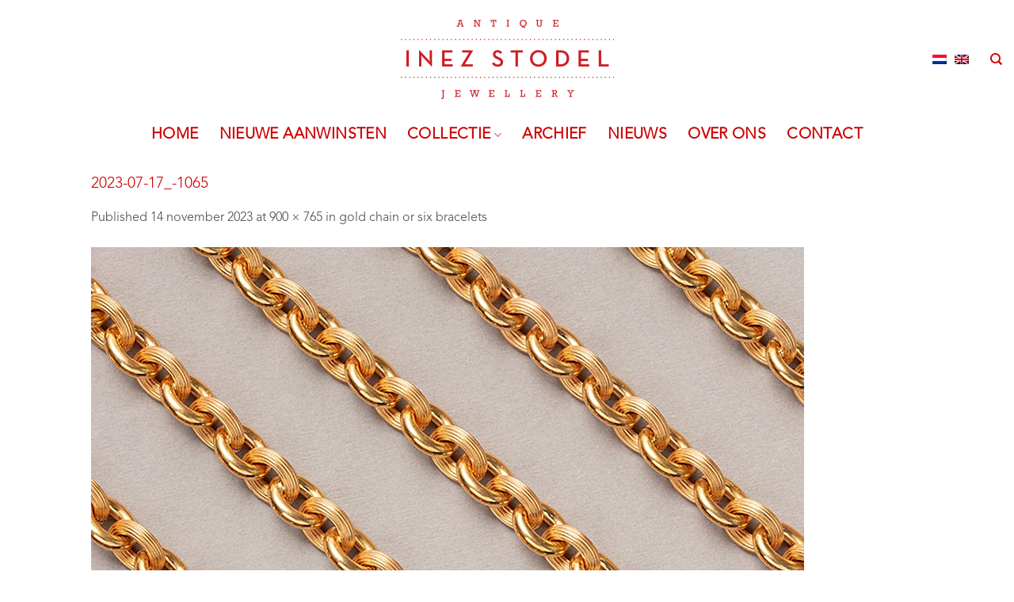

--- FILE ---
content_type: text/html; charset=UTF-8
request_url: https://inezstodel.com/?attachment_id=21033
body_size: 14832
content:
<!DOCTYPE html>
<html lang="nl-NL" class="loading-site no-js">
<head>
	<meta charset="UTF-8" />
	<link rel="profile" href="https://gmpg.org/xfn/11" />
	<link rel="pingback" href="https://inezstodel.com/xmlrpc.php" />

	<script>(function(html){html.className = html.className.replace(/\bno-js\b/,'js')})(document.documentElement);</script>
<meta name='robots' content='index, follow, max-image-preview:large, max-snippet:-1, max-video-preview:-1' />
	<style>img:is([sizes="auto" i], [sizes^="auto," i]) { contain-intrinsic-size: 3000px 1500px }</style>
	<link rel="alternate" hreflang="nl" href="https://inezstodel.com/?attachment_id=21032#main" />
<link rel="alternate" hreflang="en" href="https://inezstodel.com/en/?attachment_id=21033#main#main" />
<link rel="alternate" hreflang="x-default" href="https://inezstodel.com/?attachment_id=21032#main" />
<meta name="viewport" content="width=device-width, initial-scale=1" />
	<!-- This site is optimized with the Yoast SEO plugin v24.1 - https://yoast.com/wordpress/plugins/seo/ -->
	<title>2023-07-17_-1065 - Inez Stodel</title>
	<link rel="canonical" href="https://inezstodel.com/" />
	<meta property="og:locale" content="nl_NL" />
	<meta property="og:type" content="article" />
	<meta property="og:title" content="2023-07-17_-1065 - Inez Stodel" />
	<meta property="og:description" content="long gold chain or bracelets" />
	<meta property="og:url" content="https://inezstodel.com/" />
	<meta property="og:site_name" content="Inez Stodel" />
	<meta property="article:modified_time" content="2023-11-14T14:55:13+00:00" />
	<meta property="og:image" content="https://inezstodel.com" />
	<meta property="og:image:width" content="900" />
	<meta property="og:image:height" content="765" />
	<meta property="og:image:type" content="image/jpeg" />
	<meta name="twitter:card" content="summary_large_image" />
	<script type="application/ld+json" class="yoast-schema-graph">{"@context":"https://schema.org","@graph":[{"@type":"WebPage","@id":"https://inezstodel.com/","url":"https://inezstodel.com/","name":"2023-07-17_-1065 - Inez Stodel","isPartOf":{"@id":"https://inezstodel.com/#website"},"primaryImageOfPage":{"@id":"https://inezstodel.com/#primaryimage"},"image":{"@id":"https://inezstodel.com/#primaryimage"},"thumbnailUrl":"https://inezstodel.com/wp-content/uploads/2023/11/2023-07-17_-1065.jpg","datePublished":"2023-11-14T14:51:13+00:00","dateModified":"2023-11-14T14:55:13+00:00","breadcrumb":{"@id":"https://inezstodel.com/#breadcrumb"},"inLanguage":"nl-NL","potentialAction":[{"@type":"ReadAction","target":["https://inezstodel.com/"]}]},{"@type":"ImageObject","inLanguage":"nl-NL","@id":"https://inezstodel.com/#primaryimage","url":"https://inezstodel.com/wp-content/uploads/2023/11/2023-07-17_-1065.jpg","contentUrl":"https://inezstodel.com/wp-content/uploads/2023/11/2023-07-17_-1065.jpg","width":900,"height":765,"caption":"long gold chain or bracelets"},{"@type":"BreadcrumbList","@id":"https://inezstodel.com/#breadcrumb","itemListElement":[{"@type":"ListItem","position":1,"name":"Home","item":"https://inezstodel.com/"},{"@type":"ListItem","position":2,"name":"gold chain or six bracelets","item":"https://inezstodel.com/en/collection/uncategorized/gold-chain-or-six-bracelets/"},{"@type":"ListItem","position":3,"name":"2023-07-17_-1065"}]},{"@type":"WebSite","@id":"https://inezstodel.com/#website","url":"https://inezstodel.com/","name":"Inez Stodel","description":"period jewellery - antiques","publisher":{"@id":"https://inezstodel.com/#organization"},"potentialAction":[{"@type":"SearchAction","target":{"@type":"EntryPoint","urlTemplate":"https://inezstodel.com/?s={search_term_string}"},"query-input":{"@type":"PropertyValueSpecification","valueRequired":true,"valueName":"search_term_string"}}],"inLanguage":"nl-NL"},{"@type":"Organization","@id":"https://inezstodel.com/#organization","name":"Inez Stodel","url":"https://inezstodel.com/","logo":{"@type":"ImageObject","inLanguage":"nl-NL","@id":"https://inezstodel.com/#/schema/logo/image/","url":"https://inezstodel.com/wp-content/uploads/2017/12/InezStodel_Logo_jewellery.png","contentUrl":"https://inezstodel.com/wp-content/uploads/2017/12/InezStodel_Logo_jewellery.png","width":232,"height":100,"caption":"Inez Stodel"},"image":{"@id":"https://inezstodel.com/#/schema/logo/image/"}}]}</script>
	<!-- / Yoast SEO plugin. -->


<link rel='prefetch' href='https://inezstodel.com/wp-content/themes/flatsome/assets/js/flatsome.js?ver=e2eddd6c228105dac048' />
<link rel='prefetch' href='https://inezstodel.com/wp-content/themes/flatsome/assets/js/chunk.slider.js?ver=3.20.4' />
<link rel='prefetch' href='https://inezstodel.com/wp-content/themes/flatsome/assets/js/chunk.popups.js?ver=3.20.4' />
<link rel='prefetch' href='https://inezstodel.com/wp-content/themes/flatsome/assets/js/chunk.tooltips.js?ver=3.20.4' />
<link rel='prefetch' href='https://inezstodel.com/wp-content/themes/flatsome/assets/js/woocommerce.js?ver=1c9be63d628ff7c3ff4c' />
<link rel="alternate" type="application/rss+xml" title="Inez Stodel &raquo; feed" href="https://inezstodel.com/feed/" />
<link rel="alternate" type="application/rss+xml" title="Inez Stodel &raquo; reacties feed" href="https://inezstodel.com/comments/feed/" />
		<!-- This site uses the Google Analytics by MonsterInsights plugin v9.2.4 - Using Analytics tracking - https://www.monsterinsights.com/ -->
		<!-- Opmerking: MonsterInsights is momenteel niet geconfigureerd op deze site. De site eigenaar moet authenticeren met Google Analytics in de MonsterInsights instellingen scherm. -->
					<!-- No tracking code set -->
				<!-- / Google Analytics by MonsterInsights -->
		<script type="text/javascript">
/* <![CDATA[ */
window._wpemojiSettings = {"baseUrl":"https:\/\/s.w.org\/images\/core\/emoji\/16.0.1\/72x72\/","ext":".png","svgUrl":"https:\/\/s.w.org\/images\/core\/emoji\/16.0.1\/svg\/","svgExt":".svg","source":{"concatemoji":"https:\/\/inezstodel.com\/wp-includes\/js\/wp-emoji-release.min.js?ver=6.8.3"}};
/*! This file is auto-generated */
!function(s,n){var o,i,e;function c(e){try{var t={supportTests:e,timestamp:(new Date).valueOf()};sessionStorage.setItem(o,JSON.stringify(t))}catch(e){}}function p(e,t,n){e.clearRect(0,0,e.canvas.width,e.canvas.height),e.fillText(t,0,0);var t=new Uint32Array(e.getImageData(0,0,e.canvas.width,e.canvas.height).data),a=(e.clearRect(0,0,e.canvas.width,e.canvas.height),e.fillText(n,0,0),new Uint32Array(e.getImageData(0,0,e.canvas.width,e.canvas.height).data));return t.every(function(e,t){return e===a[t]})}function u(e,t){e.clearRect(0,0,e.canvas.width,e.canvas.height),e.fillText(t,0,0);for(var n=e.getImageData(16,16,1,1),a=0;a<n.data.length;a++)if(0!==n.data[a])return!1;return!0}function f(e,t,n,a){switch(t){case"flag":return n(e,"\ud83c\udff3\ufe0f\u200d\u26a7\ufe0f","\ud83c\udff3\ufe0f\u200b\u26a7\ufe0f")?!1:!n(e,"\ud83c\udde8\ud83c\uddf6","\ud83c\udde8\u200b\ud83c\uddf6")&&!n(e,"\ud83c\udff4\udb40\udc67\udb40\udc62\udb40\udc65\udb40\udc6e\udb40\udc67\udb40\udc7f","\ud83c\udff4\u200b\udb40\udc67\u200b\udb40\udc62\u200b\udb40\udc65\u200b\udb40\udc6e\u200b\udb40\udc67\u200b\udb40\udc7f");case"emoji":return!a(e,"\ud83e\udedf")}return!1}function g(e,t,n,a){var r="undefined"!=typeof WorkerGlobalScope&&self instanceof WorkerGlobalScope?new OffscreenCanvas(300,150):s.createElement("canvas"),o=r.getContext("2d",{willReadFrequently:!0}),i=(o.textBaseline="top",o.font="600 32px Arial",{});return e.forEach(function(e){i[e]=t(o,e,n,a)}),i}function t(e){var t=s.createElement("script");t.src=e,t.defer=!0,s.head.appendChild(t)}"undefined"!=typeof Promise&&(o="wpEmojiSettingsSupports",i=["flag","emoji"],n.supports={everything:!0,everythingExceptFlag:!0},e=new Promise(function(e){s.addEventListener("DOMContentLoaded",e,{once:!0})}),new Promise(function(t){var n=function(){try{var e=JSON.parse(sessionStorage.getItem(o));if("object"==typeof e&&"number"==typeof e.timestamp&&(new Date).valueOf()<e.timestamp+604800&&"object"==typeof e.supportTests)return e.supportTests}catch(e){}return null}();if(!n){if("undefined"!=typeof Worker&&"undefined"!=typeof OffscreenCanvas&&"undefined"!=typeof URL&&URL.createObjectURL&&"undefined"!=typeof Blob)try{var e="postMessage("+g.toString()+"("+[JSON.stringify(i),f.toString(),p.toString(),u.toString()].join(",")+"));",a=new Blob([e],{type:"text/javascript"}),r=new Worker(URL.createObjectURL(a),{name:"wpTestEmojiSupports"});return void(r.onmessage=function(e){c(n=e.data),r.terminate(),t(n)})}catch(e){}c(n=g(i,f,p,u))}t(n)}).then(function(e){for(var t in e)n.supports[t]=e[t],n.supports.everything=n.supports.everything&&n.supports[t],"flag"!==t&&(n.supports.everythingExceptFlag=n.supports.everythingExceptFlag&&n.supports[t]);n.supports.everythingExceptFlag=n.supports.everythingExceptFlag&&!n.supports.flag,n.DOMReady=!1,n.readyCallback=function(){n.DOMReady=!0}}).then(function(){return e}).then(function(){var e;n.supports.everything||(n.readyCallback(),(e=n.source||{}).concatemoji?t(e.concatemoji):e.wpemoji&&e.twemoji&&(t(e.twemoji),t(e.wpemoji)))}))}((window,document),window._wpemojiSettings);
/* ]]> */
</script>
<link rel='stylesheet' id='sbi_styles-css' href='https://inezstodel.com/wp-content/plugins/instagram-feed-pro/css/sbi-styles.min.css?ver=6.5.1' type='text/css' media='all' />
<style id='wp-emoji-styles-inline-css' type='text/css'>

	img.wp-smiley, img.emoji {
		display: inline !important;
		border: none !important;
		box-shadow: none !important;
		height: 1em !important;
		width: 1em !important;
		margin: 0 0.07em !important;
		vertical-align: -0.1em !important;
		background: none !important;
		padding: 0 !important;
	}
</style>
<style id='wp-block-library-inline-css' type='text/css'>
:root{--wp-admin-theme-color:#007cba;--wp-admin-theme-color--rgb:0,124,186;--wp-admin-theme-color-darker-10:#006ba1;--wp-admin-theme-color-darker-10--rgb:0,107,161;--wp-admin-theme-color-darker-20:#005a87;--wp-admin-theme-color-darker-20--rgb:0,90,135;--wp-admin-border-width-focus:2px;--wp-block-synced-color:#7a00df;--wp-block-synced-color--rgb:122,0,223;--wp-bound-block-color:var(--wp-block-synced-color)}@media (min-resolution:192dpi){:root{--wp-admin-border-width-focus:1.5px}}.wp-element-button{cursor:pointer}:root{--wp--preset--font-size--normal:16px;--wp--preset--font-size--huge:42px}:root .has-very-light-gray-background-color{background-color:#eee}:root .has-very-dark-gray-background-color{background-color:#313131}:root .has-very-light-gray-color{color:#eee}:root .has-very-dark-gray-color{color:#313131}:root .has-vivid-green-cyan-to-vivid-cyan-blue-gradient-background{background:linear-gradient(135deg,#00d084,#0693e3)}:root .has-purple-crush-gradient-background{background:linear-gradient(135deg,#34e2e4,#4721fb 50%,#ab1dfe)}:root .has-hazy-dawn-gradient-background{background:linear-gradient(135deg,#faaca8,#dad0ec)}:root .has-subdued-olive-gradient-background{background:linear-gradient(135deg,#fafae1,#67a671)}:root .has-atomic-cream-gradient-background{background:linear-gradient(135deg,#fdd79a,#004a59)}:root .has-nightshade-gradient-background{background:linear-gradient(135deg,#330968,#31cdcf)}:root .has-midnight-gradient-background{background:linear-gradient(135deg,#020381,#2874fc)}.has-regular-font-size{font-size:1em}.has-larger-font-size{font-size:2.625em}.has-normal-font-size{font-size:var(--wp--preset--font-size--normal)}.has-huge-font-size{font-size:var(--wp--preset--font-size--huge)}.has-text-align-center{text-align:center}.has-text-align-left{text-align:left}.has-text-align-right{text-align:right}#end-resizable-editor-section{display:none}.aligncenter{clear:both}.items-justified-left{justify-content:flex-start}.items-justified-center{justify-content:center}.items-justified-right{justify-content:flex-end}.items-justified-space-between{justify-content:space-between}.screen-reader-text{border:0;clip-path:inset(50%);height:1px;margin:-1px;overflow:hidden;padding:0;position:absolute;width:1px;word-wrap:normal!important}.screen-reader-text:focus{background-color:#ddd;clip-path:none;color:#444;display:block;font-size:1em;height:auto;left:5px;line-height:normal;padding:15px 23px 14px;text-decoration:none;top:5px;width:auto;z-index:100000}html :where(.has-border-color){border-style:solid}html :where([style*=border-top-color]){border-top-style:solid}html :where([style*=border-right-color]){border-right-style:solid}html :where([style*=border-bottom-color]){border-bottom-style:solid}html :where([style*=border-left-color]){border-left-style:solid}html :where([style*=border-width]){border-style:solid}html :where([style*=border-top-width]){border-top-style:solid}html :where([style*=border-right-width]){border-right-style:solid}html :where([style*=border-bottom-width]){border-bottom-style:solid}html :where([style*=border-left-width]){border-left-style:solid}html :where(img[class*=wp-image-]){height:auto;max-width:100%}:where(figure){margin:0 0 1em}html :where(.is-position-sticky){--wp-admin--admin-bar--position-offset:var(--wp-admin--admin-bar--height,0px)}@media screen and (max-width:600px){html :where(.is-position-sticky){--wp-admin--admin-bar--position-offset:0px}}
</style>
<link rel='stylesheet' id='font-awesome-four-css' href='https://inezstodel.com/wp-content/plugins/font-awesome-4-menus/css/font-awesome.min.css?ver=4.7.0' type='text/css' media='all' />
<style id='woocommerce-inline-inline-css' type='text/css'>
.woocommerce form .form-row .required { visibility: visible; }
</style>
<link rel='stylesheet' id='wpml-legacy-horizontal-list-0-css' href='https://inezstodel.com/wp-content/plugins/sitepress-multilingual-cms/templates/language-switchers/legacy-list-horizontal/style.min.css?ver=1' type='text/css' media='all' />
<link rel='stylesheet' id='flatsome-ninjaforms-css' href='https://inezstodel.com/wp-content/themes/flatsome/inc/integrations/ninjaforms/ninjaforms.css?ver=3.20.4' type='text/css' media='all' />
<link rel='stylesheet' id='flatsome-main-css' href='https://inezstodel.com/wp-content/themes/flatsome/assets/css/flatsome.css?ver=3.20.4' type='text/css' media='all' />
<style id='flatsome-main-inline-css' type='text/css'>
@font-face {
				font-family: "fl-icons";
				font-display: block;
				src: url(https://inezstodel.com/wp-content/themes/flatsome/assets/css/icons/fl-icons.eot?v=3.20.4);
				src:
					url(https://inezstodel.com/wp-content/themes/flatsome/assets/css/icons/fl-icons.eot#iefix?v=3.20.4) format("embedded-opentype"),
					url(https://inezstodel.com/wp-content/themes/flatsome/assets/css/icons/fl-icons.woff2?v=3.20.4) format("woff2"),
					url(https://inezstodel.com/wp-content/themes/flatsome/assets/css/icons/fl-icons.ttf?v=3.20.4) format("truetype"),
					url(https://inezstodel.com/wp-content/themes/flatsome/assets/css/icons/fl-icons.woff?v=3.20.4) format("woff"),
					url(https://inezstodel.com/wp-content/themes/flatsome/assets/css/icons/fl-icons.svg?v=3.20.4#fl-icons) format("svg");
			}
</style>
<link rel='stylesheet' id='flatsome-shop-css' href='https://inezstodel.com/wp-content/themes/flatsome/assets/css/flatsome-shop.css?ver=3.20.4' type='text/css' media='all' />
<link rel='stylesheet' id='flatsome-style-css' href='https://inezstodel.com/wp-content/themes/inezstodel/style.css?ver=3.0' type='text/css' media='all' />
<script type="text/javascript" src="https://inezstodel.com/wp-includes/js/jquery/jquery.min.js?ver=3.7.1" id="jquery-core-js"></script>
<script type="text/javascript" src="https://inezstodel.com/wp-includes/js/jquery/jquery-migrate.min.js?ver=3.4.1" id="jquery-migrate-js"></script>
<script type="text/javascript" src="https://inezstodel.com/wp-content/plugins/woocommerce/assets/js/jquery-blockui/jquery.blockUI.min.js?ver=2.7.0-wc.9.5.1" id="jquery-blockui-js" data-wp-strategy="defer"></script>
<script type="text/javascript" src="https://inezstodel.com/wp-content/plugins/woocommerce/assets/js/js-cookie/js.cookie.min.js?ver=2.1.4-wc.9.5.1" id="js-cookie-js" data-wp-strategy="defer"></script>
<link rel="https://api.w.org/" href="https://inezstodel.com/wp-json/" /><link rel="alternate" title="JSON" type="application/json" href="https://inezstodel.com/wp-json/wp/v2/media/21033" /><link rel="EditURI" type="application/rsd+xml" title="RSD" href="https://inezstodel.com/xmlrpc.php?rsd" />
<meta name="generator" content="WordPress 6.8.3" />
<meta name="generator" content="WooCommerce 9.5.1" />
<link rel='shortlink' href='https://inezstodel.com/?p=21033' />
<link rel="alternate" title="oEmbed (JSON)" type="application/json+oembed" href="https://inezstodel.com/wp-json/oembed/1.0/embed?url=https%3A%2F%2Finezstodel.com%2F%3Fattachment_id%3D21033%23main" />
<link rel="alternate" title="oEmbed (XML)" type="text/xml+oembed" href="https://inezstodel.com/wp-json/oembed/1.0/embed?url=https%3A%2F%2Finezstodel.com%2F%3Fattachment_id%3D21033%23main&#038;format=xml" />
<meta name="generator" content="WPML ver:4.6.15 stt:38,1;" />
	<noscript><style>.woocommerce-product-gallery{ opacity: 1 !important; }</style></noscript>
	<style class='wp-fonts-local' type='text/css'>
@font-face{font-family:Inter;font-style:normal;font-weight:300 900;font-display:fallback;src:url('https://inezstodel.com/wp-content/plugins/woocommerce/assets/fonts/Inter-VariableFont_slnt,wght.woff2') format('woff2');font-stretch:normal;}
@font-face{font-family:Cardo;font-style:normal;font-weight:400;font-display:fallback;src:url('https://inezstodel.com/wp-content/plugins/woocommerce/assets/fonts/cardo_normal_400.woff2') format('woff2');}
</style>
<link rel="icon" href="https://inezstodel.com/wp-content/uploads/2018/01/favicon-100x100.png" sizes="32x32" />
<link rel="icon" href="https://inezstodel.com/wp-content/uploads/2018/01/favicon.png" sizes="192x192" />
<link rel="apple-touch-icon" href="https://inezstodel.com/wp-content/uploads/2018/01/favicon.png" />
<meta name="msapplication-TileImage" content="https://inezstodel.com/wp-content/uploads/2018/01/favicon.png" />
<style id="custom-css" type="text/css">:root {--primary-color: #CC0000;--fs-color-primary: #CC0000;--fs-color-secondary: #CCCCCC;--fs-color-success: #627D47;--fs-color-alert: #b20000;--fs-color-base: #4A4949;--fs-experimental-link-color: #4A4949;--fs-experimental-link-color-hover: #CC0000;}.tooltipster-base {--tooltip-color: #fff;--tooltip-bg-color: #000;}.off-canvas-right .mfp-content, .off-canvas-left .mfp-content {--drawer-width: 300px;}.off-canvas .mfp-content.off-canvas-cart {--drawer-width: 360px;}.header-main{height: 150px}#logo img{max-height: 150px}#logo{width:269px;}#logo a{max-width:269px;}.header-bottom{min-height: 40px}.header-top{min-height: 30px}.transparent .header-main{height: 83px}.transparent #logo img{max-height: 83px}.has-transparent + .page-title:first-of-type,.has-transparent + #main > .page-title,.has-transparent + #main > div > .page-title,.has-transparent + #main .page-header-wrapper:first-of-type .page-title{padding-top: 133px;}.transparent .header-wrapper{background-color: #FFFFFF!important;}.transparent .top-divider{display: none;}.header.show-on-scroll,.stuck .header-main{height:70px!important}.stuck #logo img{max-height: 70px!important}.header-bottom {background-color: #FFFFFF}.stuck .header-main .nav > li > a{line-height: 50px }.header-bottom-nav > li > a{line-height: 20px }@media (max-width: 549px) {.header-main{height: 100px}#logo img{max-height: 100px}}h1,h2,h3,h4,h5,h6,.heading-font{color: #CC0000;}.header:not(.transparent) .header-bottom-nav.nav > li > a{color: #CC0000;}.is-divider{background-color: #CC0000;}.current .breadcrumb-step, [data-icon-label]:after, .button#place_order,.button.checkout,.checkout-button,.single_add_to_cart_button.button, .sticky-add-to-cart-select-options-button{background-color: #CC0000!important }.badge-inner.on-sale{background-color: #CC0000}.badge-inner.new-bubble{background-color: #CC0000}.star-rating span:before,.star-rating:before, .woocommerce-page .star-rating:before, .stars a:hover:after, .stars a.active:after{color: #CC0000}input[type='submit'], input[type="button"], button:not(.icon), .button:not(.icon){border-radius: 5px!important}@media screen and (min-width: 550px){.products .box-vertical .box-image{min-width: 247px!important;width: 247px!important;}}.header-main .social-icons,.header-main .cart-icon strong,.header-main .menu-title,.header-main .header-button > .button.is-outline,.header-main .nav > li > a > i:not(.icon-angle-down){color: #CC0000!important;}.header-main .header-button > .button.is-outline,.header-main .cart-icon strong:after,.header-main .cart-icon strong{border-color: #CC0000!important;}.header-main .header-button > .button:not(.is-outline){background-color: #CC0000!important;}.header-main .current-dropdown .cart-icon strong,.header-main .header-button > .button:hover,.header-main .header-button > .button:hover i,.header-main .header-button > .button:hover span{color:#FFF!important;}.header-main .menu-title:hover,.header-main .social-icons a:hover,.header-main .header-button > .button.is-outline:hover,.header-main .nav > li > a:hover > i:not(.icon-angle-down){color: #777777!important;}.header-main .current-dropdown .cart-icon strong,.header-main .header-button > .button:hover{background-color: #777777!important;}.header-main .current-dropdown .cart-icon strong:after,.header-main .current-dropdown .cart-icon strong,.header-main .header-button > .button:hover{border-color: #777777!important;}.footer-2{background-color: #ffffff}.absolute-footer, html{background-color: #FFFFFF}.nav-vertical-fly-out > li + li {border-top-width: 1px; border-top-style: solid;}/* Custom CSS */h1 { font-size:1.2em;}span.widget-title{ font-size:1.1em;}.product-thumbnails a {border: none !important;}.nav-size-medium>li>a {font-size: .8em;}/* Custom CSS Tablet */@media (max-width: 849px){.mobile-sidebar .html.custom {padding: 0 20px !important;}.mobile-sidebar .wpml-ls-legacy-list-horizontal, .mobile-sidebar .wpml-ls-legacy-list-horizontal a {padding: 0 !important;}.mobile-sidebar .wpml-ls-legacy-list-horizontal .wpml-ls-item {width: 30px;}}/* Custom CSS Mobile */@media (max-width: 549px){.mobile-sidebar .html.custom {padding: 0 20px !important;}.mobile-sidebar .wpml-ls-legacy-list-horizontal, .mobile-sidebar .wpml-ls-legacy-list-horizontal a {padding: 0 !important;}.mobile-sidebar .wpml-ls-legacy-list-horizontal .wpml-ls-item {width: 30px;}}.label-new.menu-item > a:after{content:"New";}.label-hot.menu-item > a:after{content:"Hot";}.label-sale.menu-item > a:after{content:"Sale";}.label-popular.menu-item > a:after{content:"Popular";}</style>		<style type="text/css" id="wp-custom-css">
			.nav-size-xlarge>li>a {
    font-size: 1.2em;
	font-weight: bold;
}

.box-text {
    font-size: 1.1em;
    padding-bottom: 1.4em;
    padding-top: 0.7em;
    position: relative;
    width: 100%;
}

h3, h4, h5, h6, .heading-font, .section-title-main {
    font-size: 1.2em;
}		</style>
		<style id="kirki-inline-styles"></style></head>

<body data-rsssl=1 class="attachment wp-singular attachment-template-default single single-attachment postid-21033 attachmentid-21033 attachment-jpeg wp-theme-flatsome wp-child-theme-inezstodel theme-flatsome woocommerce-no-js lightbox nav-dropdown-has-arrow nav-dropdown-has-shadow nav-dropdown-has-border catalog-mode no-prices">


<a class="skip-link screen-reader-text" href="#main">Skip to content</a>

<div id="wrapper">

	
	<header id="header" class="header header-full-width has-sticky sticky-shrink">
		<div class="header-wrapper">
			<div id="masthead" class="header-main show-logo-center hide-for-sticky">
      <div class="header-inner flex-row container logo-center medium-logo-left" role="navigation">

          <!-- Logo -->
          <div id="logo" class="flex-col logo">
            
<!-- Header logo -->
<a href="https://inezstodel.com/" title="Inez Stodel - period jewellery &#8211; antiques" rel="home">
		<img width="900" height="765" src="https://inezstodel.com/wp-content/uploads/2023/11/2023-07-17_-1065.jpg" class="header-logo-sticky" alt="Inez Stodel"/><img width="538" height="200" src="https://inezstodel.com/wp-content/uploads/2018/01/logogroot.png" class="header_logo header-logo" alt="Inez Stodel"/><img  width="900" height="765" src="https://inezstodel.com/wp-content/uploads/2023/11/2023-07-17_-1065.jpg" class="header-logo-dark" alt="Inez Stodel"/></a>
          </div>

          <!-- Mobile Left Elements -->
          <div class="flex-col show-for-medium flex-left">
            <ul class="mobile-nav nav nav-left ">
              <li class="nav-icon has-icon">
			<a href="#" class="is-small" data-open="#main-menu" data-pos="right" data-bg="main-menu-overlay" role="button" aria-label="Menu" aria-controls="main-menu" aria-expanded="false" aria-haspopup="dialog" data-flatsome-role-button>
			<i class="icon-menu" aria-hidden="true"></i>					</a>
	</li>
            </ul>
          </div>

          <!-- Left Elements -->
          <div class="flex-col hide-for-medium flex-left
            ">
            <ul class="header-nav header-nav-main nav nav-left  nav-uppercase" >
                          </ul>
          </div>

          <!-- Right Elements -->
          <div class="flex-col hide-for-medium flex-right">
            <ul class="header-nav header-nav-main nav nav-right  nav-uppercase">
              <li class="html custom html_topbar_left">
<div class="wpml-ls-statics-shortcode_actions wpml-ls wpml-ls-legacy-list-horizontal">
	<ul><li class="wpml-ls-slot-shortcode_actions wpml-ls-item wpml-ls-item-nl wpml-ls-current-language wpml-ls-first-item wpml-ls-item-legacy-list-horizontal">
				<a href="https://inezstodel.com/?attachment_id=21032#main" class="wpml-ls-link">
                                                        <img
            class="wpml-ls-flag"
            src="https://inezstodel.com/wp-content/plugins/sitepress-multilingual-cms/res/flags/nl.png"
            alt="Nederlands"
            width=18
            height=12
    /></a>
			</li><li class="wpml-ls-slot-shortcode_actions wpml-ls-item wpml-ls-item-en wpml-ls-last-item wpml-ls-item-legacy-list-horizontal">
				<a href="https://inezstodel.com/en/?attachment_id=21033#main#main" class="wpml-ls-link">
                                                        <img
            class="wpml-ls-flag"
            src="https://inezstodel.com/wp-content/plugins/sitepress-multilingual-cms/res/flags/en.png"
            alt="Engels"
            width=18
            height=12
    /></a>
			</li></ul>
</div>
</li><li class="header-search header-search-dropdown has-icon has-dropdown menu-item-has-children">
		<a href="#" aria-label="Zoeken" aria-haspopup="true" aria-expanded="false" aria-controls="ux-search-dropdown" class="nav-top-link is-small"><i class="icon-search" aria-hidden="true"></i></a>
		<ul id="ux-search-dropdown" class="nav-dropdown nav-dropdown-default">
	 	<li class="header-search-form search-form html relative has-icon">
	<div class="header-search-form-wrapper">
		<div class="searchform-wrapper ux-search-box relative is-normal"><form role="search" method="get" class="searchform" action="https://inezstodel.com/">
	<div class="flex-row relative">
						<div class="flex-col flex-grow">
			<label class="screen-reader-text" for="woocommerce-product-search-field-0">Zoeken naar:</label>
			<input type="search" id="woocommerce-product-search-field-0" class="search-field mb-0" placeholder="Zoeken&hellip;" value="" name="s" />
			<input type="hidden" name="post_type" value="product" />
							<input type="hidden" name="lang" value="nl" />
					</div>
		<div class="flex-col">
			<button type="submit" value="Zoeken" class="ux-search-submit submit-button secondary button  icon mb-0" aria-label="Submit">
				<i class="icon-search" aria-hidden="true"></i>			</button>
		</div>
	</div>
	<div class="live-search-results text-left z-top"></div>
</form>
</div>	</div>
</li>
	</ul>
</li>
            </ul>
          </div>

          <!-- Mobile Right Elements -->
          <div class="flex-col show-for-medium flex-right">
            <ul class="mobile-nav nav nav-right ">
              <li class="html custom html_topbar_left">
<div class="wpml-ls-statics-shortcode_actions wpml-ls wpml-ls-legacy-list-horizontal">
	<ul><li class="wpml-ls-slot-shortcode_actions wpml-ls-item wpml-ls-item-nl wpml-ls-current-language wpml-ls-first-item wpml-ls-item-legacy-list-horizontal">
				<a href="https://inezstodel.com/?attachment_id=21032#main" class="wpml-ls-link">
                                                        <img
            class="wpml-ls-flag"
            src="https://inezstodel.com/wp-content/plugins/sitepress-multilingual-cms/res/flags/nl.png"
            alt="Nederlands"
            width=18
            height=12
    /></a>
			</li><li class="wpml-ls-slot-shortcode_actions wpml-ls-item wpml-ls-item-en wpml-ls-last-item wpml-ls-item-legacy-list-horizontal">
				<a href="https://inezstodel.com/en/?attachment_id=21033#main#main" class="wpml-ls-link">
                                                        <img
            class="wpml-ls-flag"
            src="https://inezstodel.com/wp-content/plugins/sitepress-multilingual-cms/res/flags/en.png"
            alt="Engels"
            width=18
            height=12
    /></a>
			</li></ul>
</div>
</li>            </ul>
          </div>

      </div>

      </div>
<div id="wide-nav" class="header-bottom wide-nav flex-has-center hide-for-medium">
    <div class="flex-row container">

            
                        <div class="flex-col hide-for-medium flex-center">
                <ul class="nav header-nav header-bottom-nav nav-center  nav-size-xlarge nav-spacing-xlarge nav-uppercase">
                    <li id="menu-item-9229" class="menu-item menu-item-type-post_type menu-item-object-page menu-item-home menu-item-9229 menu-item-design-default"><a href="https://inezstodel.com/" class="nav-top-link">Home</a></li>
<li id="menu-item-6817" class="menu-item menu-item-type-taxonomy menu-item-object-product_cat menu-item-6817 menu-item-design-default"><a href="https://inezstodel.com/productcategorie/nieuwe-aanwinsten/" class="nav-top-link">Nieuwe aanwinsten</a></li>
<li id="menu-item-6820" class="menu-item menu-item-type-post_type menu-item-object-page menu-item-has-children menu-item-6820 menu-item-design-default has-dropdown"><a href="https://inezstodel.com/collectie/" class="nav-top-link" aria-expanded="false" aria-haspopup="menu">Collectie<i class="icon-angle-down" aria-hidden="true"></i></a>
<ul class="sub-menu nav-dropdown nav-dropdown-default">
	<li id="menu-item-8984" class="menu-item menu-item-type-custom menu-item-object-custom menu-item-has-children menu-item-8984 nav-dropdown-col"><a href="#">Categorie</a>
	<ul class="sub-menu nav-column nav-dropdown-default">
		<li id="menu-item-8988" class="menu-item menu-item-type-taxonomy menu-item-object-product_cat menu-item-8988"><a href="https://inezstodel.com/productcategorie/armbanden/">Armbanden</a></li>
		<li id="menu-item-8989" class="menu-item menu-item-type-taxonomy menu-item-object-product_cat menu-item-8989"><a href="https://inezstodel.com/productcategorie/broches/">Broches</a></li>
		<li id="menu-item-8990" class="menu-item menu-item-type-taxonomy menu-item-object-product_cat menu-item-8990"><a href="https://inezstodel.com/productcategorie/colliers-hangers/">Colliers &amp; Hangers</a></li>
		<li id="menu-item-8991" class="menu-item menu-item-type-taxonomy menu-item-object-product_cat menu-item-8991"><a href="https://inezstodel.com/productcategorie/micromozaiek-pietra-dura/">Micromozaïek &amp; Pietra Dura</a></li>
		<li id="menu-item-8992" class="menu-item menu-item-type-taxonomy menu-item-object-product_cat menu-item-8992"><a href="https://inezstodel.com/productcategorie/objets-de-vertu/">Objets de vertu</a></li>
		<li id="menu-item-8993" class="menu-item menu-item-type-taxonomy menu-item-object-product_cat menu-item-8993"><a href="https://inezstodel.com/productcategorie/oorbellen/">Oorbellen</a></li>
		<li id="menu-item-8994" class="menu-item menu-item-type-taxonomy menu-item-object-product_cat menu-item-8994"><a href="https://inezstodel.com/productcategorie/parures/">Parures</a></li>
		<li id="menu-item-8995" class="menu-item menu-item-type-taxonomy menu-item-object-product_cat menu-item-8995"><a href="https://inezstodel.com/productcategorie/ringen/">Ringen</a></li>
		<li id="menu-item-8996" class="menu-item menu-item-type-taxonomy menu-item-object-product_cat menu-item-8996"><a href="https://inezstodel.com/productcategorie/voor-mannen/">Voor mannen</a></li>
	</ul>
</li>
	<li id="menu-item-8985" class="menu-item menu-item-type-custom menu-item-object-custom menu-item-has-children menu-item-8985 nav-dropdown-col"><a href="#">Periode</a>
	<ul class="sub-menu nav-column nav-dropdown-default">
		<li id="menu-item-9140" class="menu-item menu-item-type-taxonomy menu-item-object-pa_period menu-item-9140"><a href="https://inezstodel.com/period/vroege-juwelen/">Vroege juwelen</a></li>
		<li id="menu-item-9136" class="menu-item menu-item-type-taxonomy menu-item-object-pa_period menu-item-9136"><a href="https://inezstodel.com/period/georgian/">Georgian</a></li>
		<li id="menu-item-9139" class="menu-item menu-item-type-taxonomy menu-item-object-pa_period menu-item-9139"><a href="https://inezstodel.com/period/victorian/">Victorian</a></li>
		<li id="menu-item-9135" class="menu-item menu-item-type-taxonomy menu-item-object-pa_period menu-item-9135"><a href="https://inezstodel.com/period/edwardian/">Edwardian</a></li>
		<li id="menu-item-9134" class="menu-item menu-item-type-taxonomy menu-item-object-pa_period menu-item-9134"><a href="https://inezstodel.com/period/art-nouveau/">Art Nouveau</a></li>
		<li id="menu-item-9133" class="menu-item menu-item-type-taxonomy menu-item-object-pa_period menu-item-9133"><a href="https://inezstodel.com/period/art-deco/">Art Déco</a></li>
		<li id="menu-item-9138" class="menu-item menu-item-type-taxonomy menu-item-object-pa_period menu-item-9138"><a href="https://inezstodel.com/period/retro/">Retro</a></li>
		<li id="menu-item-9132" class="menu-item menu-item-type-taxonomy menu-item-object-pa_period menu-item-9132"><a href="https://inezstodel.com/period/1950-1960-1970/">1950-1960-1970</a></li>
		<li id="menu-item-9137" class="menu-item menu-item-type-taxonomy menu-item-object-pa_period menu-item-9137"><a href="https://inezstodel.com/period/modern/">Modern</a></li>
	</ul>
</li>
	<li id="menu-item-8986" class="menu-item menu-item-type-custom menu-item-object-custom menu-item-has-children menu-item-8986 nav-dropdown-col"><a href="#">Prijs</a>
	<ul class="sub-menu nav-column nav-dropdown-default">
		<li id="menu-item-9149" class="menu-item menu-item-type-taxonomy menu-item-object-pa_pricerange menu-item-9149"><a href="https://inezstodel.com/pricerange/minder-dan-e-100/">minder dan € 100,-</a></li>
		<li id="menu-item-9141" class="menu-item menu-item-type-taxonomy menu-item-object-pa_pricerange menu-item-9141"><a href="https://inezstodel.com/pricerange/e100-e500/">€ 100,- tot € 500,-</a></li>
		<li id="menu-item-9146" class="menu-item menu-item-type-taxonomy menu-item-object-pa_pricerange menu-item-9146"><a href="https://inezstodel.com/pricerange/e500-e1000/">€ 500,- tot € 1.000,-</a></li>
		<li id="menu-item-9142" class="menu-item menu-item-type-taxonomy menu-item-object-pa_pricerange menu-item-9142"><a href="https://inezstodel.com/pricerange/e1000-e2500/">€ 1.000,- tot € 2.500,-</a></li>
		<li id="menu-item-9145" class="menu-item menu-item-type-taxonomy menu-item-object-pa_pricerange menu-item-9145"><a href="https://inezstodel.com/pricerange/e2500-e5000/">€ 2.500,- tot € 5.000,-</a></li>
		<li id="menu-item-9147" class="menu-item menu-item-type-taxonomy menu-item-object-pa_pricerange menu-item-9147"><a href="https://inezstodel.com/pricerange/e5000-e10000/">€ 5.000,- tot € 10.000,-</a></li>
		<li id="menu-item-9143" class="menu-item menu-item-type-taxonomy menu-item-object-pa_pricerange menu-item-9143"><a href="https://inezstodel.com/pricerange/e10000-e20000/">€ 10.000,- tot € 20.000,-</a></li>
		<li id="menu-item-9144" class="menu-item menu-item-type-taxonomy menu-item-object-pa_pricerange menu-item-9144"><a href="https://inezstodel.com/pricerange/e20000-e50000/">€ 20.000,- tot € 50.000,-</a></li>
		<li id="menu-item-9148" class="menu-item menu-item-type-taxonomy menu-item-object-pa_pricerange menu-item-9148"><a href="https://inezstodel.com/pricerange/meer-dan-e-50000/">meer dan € 50.000,-</a></li>
	</ul>
</li>
	<li id="menu-item-8987" class="menu-item menu-item-type-custom menu-item-object-custom menu-item-has-children menu-item-8987 nav-dropdown-col"><a href="#">Juweliershuis</a>
	<ul class="sub-menu nav-column nav-dropdown-default">
		<li id="menu-item-cst-0" class="menu-item menu-item-type-taxonomy menu-item-object-pa_house menu-item-cst-0"><a href="https://inezstodel.com/house/cartier-2/">Cartier</a></li><li id="menu-item-cst-1" class="menu-item menu-item-type-taxonomy menu-item-object-pa_house menu-item-cst-1"><a href="https://inezstodel.com/house/van-cleef-arpels-2/">Van Cleef &amp; Arpels</a></li><li id="menu-item-cst-2" class="menu-item menu-item-type-taxonomy menu-item-object-pa_house menu-item-cst-2"><a href="https://inezstodel.com/house/tiffany-co-2/">Tiffany &amp; Co.</a></li><li id="menu-item-cst-3" class="menu-item menu-item-type-taxonomy menu-item-object-pa_maker menu-item-cst-3"><a href="https://inezstodel.com/maker/georges-lenfant/">Georges Lenfant</a></li><li id="menu-item-cst-4" class="menu-item menu-item-type-taxonomy menu-item-object-pa_house menu-item-cst-4"><a href="https://inezstodel.com/house/bulgari-2/">Bulgari</a></li><li id="menu-item-cst-5" class="menu-item menu-item-type-taxonomy menu-item-object-pa_house menu-item-cst-5"><a href="https://inezstodel.com/house/cartier-paris-2/">Cartier, Paris</a></li><li id="menu-item-cst-6" class="menu-item menu-item-type-taxonomy menu-item-object-pa_house menu-item-cst-6"><a href="https://inezstodel.com/house/hermes-2/">Hermes</a></li><li id="menu-item-cst-7" class="menu-item menu-item-type-taxonomy menu-item-object-pa_house menu-item-cst-7"><a href="https://inezstodel.com/house/boucheron-2/">Boucheron</a></li><li id="menu-item-9319" class="menu-item menu-item-type-post_type menu-item-object-page menu-item-9319"><a href="https://inezstodel.com/juweliershuizen-en-makers-ontwerpers/">Alle juweliershuizen</a></li>
	</ul>
</li>
</ul>
</li>
<li id="menu-item-6821" class="menu-item menu-item-type-taxonomy menu-item-object-product_cat menu-item-6821 menu-item-design-default"><a href="https://inezstodel.com/productcategorie/archief/" class="nav-top-link">Archief</a></li>
<li id="menu-item-6819" class="menu-item menu-item-type-post_type menu-item-object-page menu-item-6819 menu-item-design-default"><a href="https://inezstodel.com/nieuws/" class="nav-top-link">Nieuws</a></li>
<li id="menu-item-9230" class="menu-item menu-item-type-post_type menu-item-object-page menu-item-9230 menu-item-design-default"><a href="https://inezstodel.com/over-ons/" class="nav-top-link">Over ons</a></li>
<li id="menu-item-6818" class="menu-item menu-item-type-post_type menu-item-object-page menu-item-6818 menu-item-design-default"><a href="https://inezstodel.com/contact/" class="nav-top-link">Contact</a></li>
                </ul>
            </div>
            
            
            
    </div>
</div>

<div class="header-bg-container fill"><div class="header-bg-image fill"></div><div class="header-bg-color fill"></div></div>		</div>
	</header>

	
	<main id="main" class="">

	<div id="primary" class="content-area image-attachment page-wrapper">
		<div id="content" class="site-content" role="main">
			<div class="row">
				<div class="large-12 columns">

				
					<article id="post-21033" class="post-21033 attachment type-attachment status-inherit hentry">
						<header class="entry-header">
							<h1 class="entry-title">2023-07-17_-1065</h1>

							<div class="entry-meta">
								Published <span class="entry-date"><time class="entry-date" datetime="2023-11-14T15:51:13+01:00">14 november 2023</time></span> at <a href="https://inezstodel.com/wp-content/uploads/2023/11/2023-07-17_-1065.jpg" title="Link to full-size image">900 &times; 765</a> in <a href="https://inezstodel.com/collection/colliers-hangers/gouden-ketting-of-6-armbanden/" title="Return to gold chain or six bracelets" rel="gallery">gold chain or six bracelets</a>															</div>
						</header>

						<div class="entry-content">

							<div class="entry-attachment">
								<div class="attachment">
									
									<a href="https://inezstodel.com/?attachment_id=21031#main" title="2023-07-17_-1065" rel="attachment"><img width="900" height="765" src="https://inezstodel.com/wp-content/uploads/2023/11/2023-07-17_-1065.jpg" class="attachment-1200x1200 size-1200x1200" alt="long gold chain or bracelets" decoding="async" fetchpriority="high" srcset="https://inezstodel.com/wp-content/uploads/2023/11/2023-07-17_-1065.jpg 900w, https://inezstodel.com/wp-content/uploads/2023/11/2023-07-17_-1065-335x286.jpg 335w, https://inezstodel.com/wp-content/uploads/2023/11/2023-07-17_-1065-130x111.jpg 130w, https://inezstodel.com/wp-content/uploads/2023/11/2023-07-17_-1065-768x653.jpg 768w, https://inezstodel.com/wp-content/uploads/2023/11/2023-07-17_-1065-247x210.jpg 247w, https://inezstodel.com/wp-content/uploads/2023/11/2023-07-17_-1065-510x434.jpg 510w" sizes="(max-width: 900px) 100vw, 900px" /></a>
								</div>

																<div class="entry-caption">
									<p>long gold chain or bracelets</p>
								</div>
															</div>

							<p>long gold chain or bracelets</p>
							
						</div>

						<footer class="entry-meta">
															Both comments and trackbacks are currently closed.																				</footer>


							<nav role="navigation" id="image-navigation" class="navigation-image">
								<div class="nav-previous"><a href='https://inezstodel.com/?attachment_id=21035#main'><span class="meta-nav">&larr;</span> Previous</a></div>
								<div class="nav-next"><a href='https://inezstodel.com/?attachment_id=21031#main'>Next <span class="meta-nav">&rarr;</span></a></div>
							</nav>
					</article>

					
							</div>
			</div>
		</div>
	</div>


</main>

<footer id="footer" class="footer-wrapper">

	
<!-- FOOTER 1 -->

<!-- FOOTER 2 -->



<div class="absolute-footer light medium-text-center text-center">
  <div class="container clearfix">

          <div class="footer-secondary pull-right">
                  <div class="footer-text inline-block small-block">
            <img src="https://inezstodel.com/wp-content/uploads/2018/06/VHOK_CINOA_Vlinder.png">          </div>
                      </div>
    
    <div class="footer-primary pull-left">
              <div class="menu-footermenu-container"><ul id="menu-footermenu" class="links footer-nav uppercase"><li id="menu-item-9234" class="menu-item menu-item-type-post_type menu-item-object-page menu-item-9234"><a href="https://inezstodel.com/diensten/">Diensten</a></li>
<li id="menu-item-9352" class="menu-item menu-item-type-post_type menu-item-object-page menu-item-9352"><a href="https://inezstodel.com/media-publicaties/">Media &#038; Publicaties</a></li>
<li id="menu-item-9233" class="menu-item menu-item-type-post_type menu-item-object-page menu-item-9233"><a href="https://inezstodel.com/betalen-voorwaarden/">Betalen &#038; voorwaarden</a></li>
<li id="menu-item-9235" class="menu-item menu-item-type-post_type menu-item-object-page menu-item-9235"><a href="https://inezstodel.com/contact/">Contact</a></li>
<li id="menu-item-12199" class="menu-item menu-item-type-post_type menu-item-object-page menu-item-12199"><a href="https://inezstodel.com/nieuwsbrief/">Nieuwsbrief</a></li>
<li id="menu-item-10150" class="menu-item menu-item-type-custom menu-item-object-custom menu-item-10150"><a target="_blank" href="https://www.1stdibs.com/dealers/kunsthandel-inez-stodel/">1stdibs.</a></li>
<li id="menu-item-10216" class="menu-item menu-item-type-custom menu-item-object-custom menu-item-10216"><a target="_blank" href="https://www.facebook.com/kunsthandelInezStodel/"><i class="fa fa-facebook fa-lg" style="color:#cc0001;" target="_blank"></i></a></li>
<li id="menu-item-10217" class="menu-item menu-item-type-custom menu-item-object-custom menu-item-10217"><a target="_blank" href="https://www.instagram.com/inezstodel_jewelry/?hl=nl"><i class="fa fa-instagram fa-lg" style="color:#cc0001;" target="_blank"></i></a></li>
</ul></div>            <div class="copyright-footer">
        Copyright 2026 © <strong>Inez Stodel</strong>
      </div>
          </div>
  </div>
</div>
<button type="button" id="top-link" class="back-to-top button icon invert plain fixed bottom z-1 is-outline circle hide-for-medium" aria-label="Go to top"><i class="icon-angle-up" aria-hidden="true"></i></button>
</footer>

</div>

<div id="main-menu" class="mobile-sidebar no-scrollbar mfp-hide">

	
	<div class="sidebar-menu no-scrollbar ">

		
					<ul class="nav nav-sidebar nav-vertical nav-uppercase" data-tab="1">
				<li class="header-search-form search-form html relative has-icon">
	<div class="header-search-form-wrapper">
		<div class="searchform-wrapper ux-search-box relative is-normal"><form role="search" method="get" class="searchform" action="https://inezstodel.com/">
	<div class="flex-row relative">
						<div class="flex-col flex-grow">
			<label class="screen-reader-text" for="woocommerce-product-search-field-1">Zoeken naar:</label>
			<input type="search" id="woocommerce-product-search-field-1" class="search-field mb-0" placeholder="Zoeken&hellip;" value="" name="s" />
			<input type="hidden" name="post_type" value="product" />
							<input type="hidden" name="lang" value="nl" />
					</div>
		<div class="flex-col">
			<button type="submit" value="Zoeken" class="ux-search-submit submit-button secondary button  icon mb-0" aria-label="Submit">
				<i class="icon-search" aria-hidden="true"></i>			</button>
		</div>
	</div>
	<div class="live-search-results text-left z-top"></div>
</form>
</div>	</div>
</li>
<li class="menu-item menu-item-type-post_type menu-item-object-page menu-item-home menu-item-9229"><a href="https://inezstodel.com/">Home</a></li>
<li class="menu-item menu-item-type-taxonomy menu-item-object-product_cat menu-item-6817"><a href="https://inezstodel.com/productcategorie/nieuwe-aanwinsten/">Nieuwe aanwinsten</a></li>
<li class="menu-item menu-item-type-post_type menu-item-object-page menu-item-has-children menu-item-6820"><a href="https://inezstodel.com/collectie/">Collectie</a>
<ul class="sub-menu nav-sidebar-ul children">
	<li class="menu-item menu-item-type-custom menu-item-object-custom menu-item-has-children menu-item-8984"><a href="#">Categorie</a>
	<ul class="sub-menu nav-sidebar-ul">
		<li class="menu-item menu-item-type-taxonomy menu-item-object-product_cat menu-item-8988"><a href="https://inezstodel.com/productcategorie/armbanden/">Armbanden</a></li>
		<li class="menu-item menu-item-type-taxonomy menu-item-object-product_cat menu-item-8989"><a href="https://inezstodel.com/productcategorie/broches/">Broches</a></li>
		<li class="menu-item menu-item-type-taxonomy menu-item-object-product_cat menu-item-8990"><a href="https://inezstodel.com/productcategorie/colliers-hangers/">Colliers &amp; Hangers</a></li>
		<li class="menu-item menu-item-type-taxonomy menu-item-object-product_cat menu-item-8991"><a href="https://inezstodel.com/productcategorie/micromozaiek-pietra-dura/">Micromozaïek &amp; Pietra Dura</a></li>
		<li class="menu-item menu-item-type-taxonomy menu-item-object-product_cat menu-item-8992"><a href="https://inezstodel.com/productcategorie/objets-de-vertu/">Objets de vertu</a></li>
		<li class="menu-item menu-item-type-taxonomy menu-item-object-product_cat menu-item-8993"><a href="https://inezstodel.com/productcategorie/oorbellen/">Oorbellen</a></li>
		<li class="menu-item menu-item-type-taxonomy menu-item-object-product_cat menu-item-8994"><a href="https://inezstodel.com/productcategorie/parures/">Parures</a></li>
		<li class="menu-item menu-item-type-taxonomy menu-item-object-product_cat menu-item-8995"><a href="https://inezstodel.com/productcategorie/ringen/">Ringen</a></li>
		<li class="menu-item menu-item-type-taxonomy menu-item-object-product_cat menu-item-8996"><a href="https://inezstodel.com/productcategorie/voor-mannen/">Voor mannen</a></li>
	</ul>
</li>
	<li class="menu-item menu-item-type-custom menu-item-object-custom menu-item-has-children menu-item-8985"><a href="#">Periode</a>
	<ul class="sub-menu nav-sidebar-ul">
		<li class="menu-item menu-item-type-taxonomy menu-item-object-pa_period menu-item-9140"><a href="https://inezstodel.com/period/vroege-juwelen/">Vroege juwelen</a></li>
		<li class="menu-item menu-item-type-taxonomy menu-item-object-pa_period menu-item-9136"><a href="https://inezstodel.com/period/georgian/">Georgian</a></li>
		<li class="menu-item menu-item-type-taxonomy menu-item-object-pa_period menu-item-9139"><a href="https://inezstodel.com/period/victorian/">Victorian</a></li>
		<li class="menu-item menu-item-type-taxonomy menu-item-object-pa_period menu-item-9135"><a href="https://inezstodel.com/period/edwardian/">Edwardian</a></li>
		<li class="menu-item menu-item-type-taxonomy menu-item-object-pa_period menu-item-9134"><a href="https://inezstodel.com/period/art-nouveau/">Art Nouveau</a></li>
		<li class="menu-item menu-item-type-taxonomy menu-item-object-pa_period menu-item-9133"><a href="https://inezstodel.com/period/art-deco/">Art Déco</a></li>
		<li class="menu-item menu-item-type-taxonomy menu-item-object-pa_period menu-item-9138"><a href="https://inezstodel.com/period/retro/">Retro</a></li>
		<li class="menu-item menu-item-type-taxonomy menu-item-object-pa_period menu-item-9132"><a href="https://inezstodel.com/period/1950-1960-1970/">1950-1960-1970</a></li>
		<li class="menu-item menu-item-type-taxonomy menu-item-object-pa_period menu-item-9137"><a href="https://inezstodel.com/period/modern/">Modern</a></li>
	</ul>
</li>
	<li class="menu-item menu-item-type-custom menu-item-object-custom menu-item-has-children menu-item-8986"><a href="#">Prijs</a>
	<ul class="sub-menu nav-sidebar-ul">
		<li class="menu-item menu-item-type-taxonomy menu-item-object-pa_pricerange menu-item-9149"><a href="https://inezstodel.com/pricerange/minder-dan-e-100/">minder dan € 100,-</a></li>
		<li class="menu-item menu-item-type-taxonomy menu-item-object-pa_pricerange menu-item-9141"><a href="https://inezstodel.com/pricerange/e100-e500/">€ 100,- tot € 500,-</a></li>
		<li class="menu-item menu-item-type-taxonomy menu-item-object-pa_pricerange menu-item-9146"><a href="https://inezstodel.com/pricerange/e500-e1000/">€ 500,- tot € 1.000,-</a></li>
		<li class="menu-item menu-item-type-taxonomy menu-item-object-pa_pricerange menu-item-9142"><a href="https://inezstodel.com/pricerange/e1000-e2500/">€ 1.000,- tot € 2.500,-</a></li>
		<li class="menu-item menu-item-type-taxonomy menu-item-object-pa_pricerange menu-item-9145"><a href="https://inezstodel.com/pricerange/e2500-e5000/">€ 2.500,- tot € 5.000,-</a></li>
		<li class="menu-item menu-item-type-taxonomy menu-item-object-pa_pricerange menu-item-9147"><a href="https://inezstodel.com/pricerange/e5000-e10000/">€ 5.000,- tot € 10.000,-</a></li>
		<li class="menu-item menu-item-type-taxonomy menu-item-object-pa_pricerange menu-item-9143"><a href="https://inezstodel.com/pricerange/e10000-e20000/">€ 10.000,- tot € 20.000,-</a></li>
		<li class="menu-item menu-item-type-taxonomy menu-item-object-pa_pricerange menu-item-9144"><a href="https://inezstodel.com/pricerange/e20000-e50000/">€ 20.000,- tot € 50.000,-</a></li>
		<li class="menu-item menu-item-type-taxonomy menu-item-object-pa_pricerange menu-item-9148"><a href="https://inezstodel.com/pricerange/meer-dan-e-50000/">meer dan € 50.000,-</a></li>
	</ul>
</li>
	<li class="menu-item menu-item-type-custom menu-item-object-custom menu-item-has-children menu-item-8987"><a href="#">Juweliershuis</a>
	<ul class="sub-menu nav-sidebar-ul">
		<li class="menu-item menu-item-type-post_type menu-item-object-page menu-item-9319"><a href="https://inezstodel.com/juweliershuizen-en-makers-ontwerpers/">Alle juweliershuizen</a></li>
	</ul>
</li>
</ul>
</li>
<li class="menu-item menu-item-type-taxonomy menu-item-object-product_cat menu-item-6821"><a href="https://inezstodel.com/productcategorie/archief/">Archief</a></li>
<li class="menu-item menu-item-type-post_type menu-item-object-page menu-item-6819"><a href="https://inezstodel.com/nieuws/">Nieuws</a></li>
<li class="menu-item menu-item-type-post_type menu-item-object-page menu-item-9230"><a href="https://inezstodel.com/over-ons/">Over ons</a></li>
<li class="menu-item menu-item-type-post_type menu-item-object-page menu-item-6818"><a href="https://inezstodel.com/contact/">Contact</a></li>
<li class="html custom html_topbar_left">
<div class="wpml-ls-statics-shortcode_actions wpml-ls wpml-ls-legacy-list-horizontal">
	<ul><li class="wpml-ls-slot-shortcode_actions wpml-ls-item wpml-ls-item-nl wpml-ls-current-language wpml-ls-first-item wpml-ls-item-legacy-list-horizontal">
				<a href="https://inezstodel.com/?attachment_id=21032#main" class="wpml-ls-link">
                                                        <img
            class="wpml-ls-flag"
            src="https://inezstodel.com/wp-content/plugins/sitepress-multilingual-cms/res/flags/nl.png"
            alt="Nederlands"
            width=18
            height=12
    /></a>
			</li><li class="wpml-ls-slot-shortcode_actions wpml-ls-item wpml-ls-item-en wpml-ls-last-item wpml-ls-item-legacy-list-horizontal">
				<a href="https://inezstodel.com/en/?attachment_id=21033#main#main" class="wpml-ls-link">
                                                        <img
            class="wpml-ls-flag"
            src="https://inezstodel.com/wp-content/plugins/sitepress-multilingual-cms/res/flags/en.png"
            alt="Engels"
            width=18
            height=12
    /></a>
			</li></ul>
</div>
</li><li class="html header-social-icons ml-0">
	<div class="social-icons follow-icons" ><a href="http://url" target="_blank" data-label="Facebook" class="icon plain tooltip facebook" title="Follow on Facebook" aria-label="Follow on Facebook" rel="noopener nofollow"><i class="icon-facebook" aria-hidden="true"></i></a><a href="http://url" target="_blank" data-label="Instagram" class="icon plain tooltip instagram" title="Follow on Instagram" aria-label="Follow on Instagram" rel="noopener nofollow"><i class="icon-instagram" aria-hidden="true"></i></a><a href="http://url" data-label="Twitter" target="_blank" class="icon plain tooltip twitter" title="Follow on Twitter" aria-label="Follow on Twitter" rel="noopener nofollow"><i class="icon-twitter" aria-hidden="true"></i></a><a href="mailto:your@email" data-label="E-mail" target="_blank" class="icon plain tooltip email" title="Send us an email" aria-label="Send us an email" rel="nofollow noopener"><i class="icon-envelop" aria-hidden="true"></i></a></div></li>
			</ul>
		
		
	</div>

	
</div>
<script type="speculationrules">
{"prefetch":[{"source":"document","where":{"and":[{"href_matches":"\/*"},{"not":{"href_matches":["\/wp-*.php","\/wp-admin\/*","\/wp-content\/uploads\/*","\/wp-content\/*","\/wp-content\/plugins\/*","\/wp-content\/themes\/inezstodel\/*","\/wp-content\/themes\/flatsome\/*","\/*\\?(.+)"]}},{"not":{"selector_matches":"a[rel~=\"nofollow\"]"}},{"not":{"selector_matches":".no-prefetch, .no-prefetch a"}}]},"eagerness":"conservative"}]}
</script>
<!-- Custom Feeds for Instagram JS -->
<script type="text/javascript">
var sbiajaxurl = "https://inezstodel.com/wp-admin/admin-ajax.php";

</script>
	<script type='text/javascript'>
		(function () {
			var c = document.body.className;
			c = c.replace(/woocommerce-no-js/, 'woocommerce-js');
			document.body.className = c;
		})();
	</script>
	<link rel='stylesheet' id='wc-blocks-style-css' href='https://inezstodel.com/wp-content/plugins/woocommerce/assets/client/blocks/wc-blocks.css?ver=wc-9.5.1' type='text/css' media='all' />
<style id='global-styles-inline-css' type='text/css'>
:root{--wp--preset--aspect-ratio--square: 1;--wp--preset--aspect-ratio--4-3: 4/3;--wp--preset--aspect-ratio--3-4: 3/4;--wp--preset--aspect-ratio--3-2: 3/2;--wp--preset--aspect-ratio--2-3: 2/3;--wp--preset--aspect-ratio--16-9: 16/9;--wp--preset--aspect-ratio--9-16: 9/16;--wp--preset--color--black: #000000;--wp--preset--color--cyan-bluish-gray: #abb8c3;--wp--preset--color--white: #ffffff;--wp--preset--color--pale-pink: #f78da7;--wp--preset--color--vivid-red: #cf2e2e;--wp--preset--color--luminous-vivid-orange: #ff6900;--wp--preset--color--luminous-vivid-amber: #fcb900;--wp--preset--color--light-green-cyan: #7bdcb5;--wp--preset--color--vivid-green-cyan: #00d084;--wp--preset--color--pale-cyan-blue: #8ed1fc;--wp--preset--color--vivid-cyan-blue: #0693e3;--wp--preset--color--vivid-purple: #9b51e0;--wp--preset--color--primary: #CC0000;--wp--preset--color--secondary: #CCCCCC;--wp--preset--color--success: #627D47;--wp--preset--color--alert: #b20000;--wp--preset--gradient--vivid-cyan-blue-to-vivid-purple: linear-gradient(135deg,rgba(6,147,227,1) 0%,rgb(155,81,224) 100%);--wp--preset--gradient--light-green-cyan-to-vivid-green-cyan: linear-gradient(135deg,rgb(122,220,180) 0%,rgb(0,208,130) 100%);--wp--preset--gradient--luminous-vivid-amber-to-luminous-vivid-orange: linear-gradient(135deg,rgba(252,185,0,1) 0%,rgba(255,105,0,1) 100%);--wp--preset--gradient--luminous-vivid-orange-to-vivid-red: linear-gradient(135deg,rgba(255,105,0,1) 0%,rgb(207,46,46) 100%);--wp--preset--gradient--very-light-gray-to-cyan-bluish-gray: linear-gradient(135deg,rgb(238,238,238) 0%,rgb(169,184,195) 100%);--wp--preset--gradient--cool-to-warm-spectrum: linear-gradient(135deg,rgb(74,234,220) 0%,rgb(151,120,209) 20%,rgb(207,42,186) 40%,rgb(238,44,130) 60%,rgb(251,105,98) 80%,rgb(254,248,76) 100%);--wp--preset--gradient--blush-light-purple: linear-gradient(135deg,rgb(255,206,236) 0%,rgb(152,150,240) 100%);--wp--preset--gradient--blush-bordeaux: linear-gradient(135deg,rgb(254,205,165) 0%,rgb(254,45,45) 50%,rgb(107,0,62) 100%);--wp--preset--gradient--luminous-dusk: linear-gradient(135deg,rgb(255,203,112) 0%,rgb(199,81,192) 50%,rgb(65,88,208) 100%);--wp--preset--gradient--pale-ocean: linear-gradient(135deg,rgb(255,245,203) 0%,rgb(182,227,212) 50%,rgb(51,167,181) 100%);--wp--preset--gradient--electric-grass: linear-gradient(135deg,rgb(202,248,128) 0%,rgb(113,206,126) 100%);--wp--preset--gradient--midnight: linear-gradient(135deg,rgb(2,3,129) 0%,rgb(40,116,252) 100%);--wp--preset--font-size--small: 13px;--wp--preset--font-size--medium: 20px;--wp--preset--font-size--large: 36px;--wp--preset--font-size--x-large: 42px;--wp--preset--font-family--inter: "Inter", sans-serif;--wp--preset--font-family--cardo: Cardo;--wp--preset--spacing--20: 0.44rem;--wp--preset--spacing--30: 0.67rem;--wp--preset--spacing--40: 1rem;--wp--preset--spacing--50: 1.5rem;--wp--preset--spacing--60: 2.25rem;--wp--preset--spacing--70: 3.38rem;--wp--preset--spacing--80: 5.06rem;--wp--preset--shadow--natural: 6px 6px 9px rgba(0, 0, 0, 0.2);--wp--preset--shadow--deep: 12px 12px 50px rgba(0, 0, 0, 0.4);--wp--preset--shadow--sharp: 6px 6px 0px rgba(0, 0, 0, 0.2);--wp--preset--shadow--outlined: 6px 6px 0px -3px rgba(255, 255, 255, 1), 6px 6px rgba(0, 0, 0, 1);--wp--preset--shadow--crisp: 6px 6px 0px rgba(0, 0, 0, 1);}:where(body) { margin: 0; }.wp-site-blocks > .alignleft { float: left; margin-right: 2em; }.wp-site-blocks > .alignright { float: right; margin-left: 2em; }.wp-site-blocks > .aligncenter { justify-content: center; margin-left: auto; margin-right: auto; }:where(.is-layout-flex){gap: 0.5em;}:where(.is-layout-grid){gap: 0.5em;}.is-layout-flow > .alignleft{float: left;margin-inline-start: 0;margin-inline-end: 2em;}.is-layout-flow > .alignright{float: right;margin-inline-start: 2em;margin-inline-end: 0;}.is-layout-flow > .aligncenter{margin-left: auto !important;margin-right: auto !important;}.is-layout-constrained > .alignleft{float: left;margin-inline-start: 0;margin-inline-end: 2em;}.is-layout-constrained > .alignright{float: right;margin-inline-start: 2em;margin-inline-end: 0;}.is-layout-constrained > .aligncenter{margin-left: auto !important;margin-right: auto !important;}.is-layout-constrained > :where(:not(.alignleft):not(.alignright):not(.alignfull)){margin-left: auto !important;margin-right: auto !important;}body .is-layout-flex{display: flex;}.is-layout-flex{flex-wrap: wrap;align-items: center;}.is-layout-flex > :is(*, div){margin: 0;}body .is-layout-grid{display: grid;}.is-layout-grid > :is(*, div){margin: 0;}body{padding-top: 0px;padding-right: 0px;padding-bottom: 0px;padding-left: 0px;}a:where(:not(.wp-element-button)){text-decoration: none;}:root :where(.wp-element-button, .wp-block-button__link){background-color: #32373c;border-width: 0;color: #fff;font-family: inherit;font-size: inherit;line-height: inherit;padding: calc(0.667em + 2px) calc(1.333em + 2px);text-decoration: none;}.has-black-color{color: var(--wp--preset--color--black) !important;}.has-cyan-bluish-gray-color{color: var(--wp--preset--color--cyan-bluish-gray) !important;}.has-white-color{color: var(--wp--preset--color--white) !important;}.has-pale-pink-color{color: var(--wp--preset--color--pale-pink) !important;}.has-vivid-red-color{color: var(--wp--preset--color--vivid-red) !important;}.has-luminous-vivid-orange-color{color: var(--wp--preset--color--luminous-vivid-orange) !important;}.has-luminous-vivid-amber-color{color: var(--wp--preset--color--luminous-vivid-amber) !important;}.has-light-green-cyan-color{color: var(--wp--preset--color--light-green-cyan) !important;}.has-vivid-green-cyan-color{color: var(--wp--preset--color--vivid-green-cyan) !important;}.has-pale-cyan-blue-color{color: var(--wp--preset--color--pale-cyan-blue) !important;}.has-vivid-cyan-blue-color{color: var(--wp--preset--color--vivid-cyan-blue) !important;}.has-vivid-purple-color{color: var(--wp--preset--color--vivid-purple) !important;}.has-primary-color{color: var(--wp--preset--color--primary) !important;}.has-secondary-color{color: var(--wp--preset--color--secondary) !important;}.has-success-color{color: var(--wp--preset--color--success) !important;}.has-alert-color{color: var(--wp--preset--color--alert) !important;}.has-black-background-color{background-color: var(--wp--preset--color--black) !important;}.has-cyan-bluish-gray-background-color{background-color: var(--wp--preset--color--cyan-bluish-gray) !important;}.has-white-background-color{background-color: var(--wp--preset--color--white) !important;}.has-pale-pink-background-color{background-color: var(--wp--preset--color--pale-pink) !important;}.has-vivid-red-background-color{background-color: var(--wp--preset--color--vivid-red) !important;}.has-luminous-vivid-orange-background-color{background-color: var(--wp--preset--color--luminous-vivid-orange) !important;}.has-luminous-vivid-amber-background-color{background-color: var(--wp--preset--color--luminous-vivid-amber) !important;}.has-light-green-cyan-background-color{background-color: var(--wp--preset--color--light-green-cyan) !important;}.has-vivid-green-cyan-background-color{background-color: var(--wp--preset--color--vivid-green-cyan) !important;}.has-pale-cyan-blue-background-color{background-color: var(--wp--preset--color--pale-cyan-blue) !important;}.has-vivid-cyan-blue-background-color{background-color: var(--wp--preset--color--vivid-cyan-blue) !important;}.has-vivid-purple-background-color{background-color: var(--wp--preset--color--vivid-purple) !important;}.has-primary-background-color{background-color: var(--wp--preset--color--primary) !important;}.has-secondary-background-color{background-color: var(--wp--preset--color--secondary) !important;}.has-success-background-color{background-color: var(--wp--preset--color--success) !important;}.has-alert-background-color{background-color: var(--wp--preset--color--alert) !important;}.has-black-border-color{border-color: var(--wp--preset--color--black) !important;}.has-cyan-bluish-gray-border-color{border-color: var(--wp--preset--color--cyan-bluish-gray) !important;}.has-white-border-color{border-color: var(--wp--preset--color--white) !important;}.has-pale-pink-border-color{border-color: var(--wp--preset--color--pale-pink) !important;}.has-vivid-red-border-color{border-color: var(--wp--preset--color--vivid-red) !important;}.has-luminous-vivid-orange-border-color{border-color: var(--wp--preset--color--luminous-vivid-orange) !important;}.has-luminous-vivid-amber-border-color{border-color: var(--wp--preset--color--luminous-vivid-amber) !important;}.has-light-green-cyan-border-color{border-color: var(--wp--preset--color--light-green-cyan) !important;}.has-vivid-green-cyan-border-color{border-color: var(--wp--preset--color--vivid-green-cyan) !important;}.has-pale-cyan-blue-border-color{border-color: var(--wp--preset--color--pale-cyan-blue) !important;}.has-vivid-cyan-blue-border-color{border-color: var(--wp--preset--color--vivid-cyan-blue) !important;}.has-vivid-purple-border-color{border-color: var(--wp--preset--color--vivid-purple) !important;}.has-primary-border-color{border-color: var(--wp--preset--color--primary) !important;}.has-secondary-border-color{border-color: var(--wp--preset--color--secondary) !important;}.has-success-border-color{border-color: var(--wp--preset--color--success) !important;}.has-alert-border-color{border-color: var(--wp--preset--color--alert) !important;}.has-vivid-cyan-blue-to-vivid-purple-gradient-background{background: var(--wp--preset--gradient--vivid-cyan-blue-to-vivid-purple) !important;}.has-light-green-cyan-to-vivid-green-cyan-gradient-background{background: var(--wp--preset--gradient--light-green-cyan-to-vivid-green-cyan) !important;}.has-luminous-vivid-amber-to-luminous-vivid-orange-gradient-background{background: var(--wp--preset--gradient--luminous-vivid-amber-to-luminous-vivid-orange) !important;}.has-luminous-vivid-orange-to-vivid-red-gradient-background{background: var(--wp--preset--gradient--luminous-vivid-orange-to-vivid-red) !important;}.has-very-light-gray-to-cyan-bluish-gray-gradient-background{background: var(--wp--preset--gradient--very-light-gray-to-cyan-bluish-gray) !important;}.has-cool-to-warm-spectrum-gradient-background{background: var(--wp--preset--gradient--cool-to-warm-spectrum) !important;}.has-blush-light-purple-gradient-background{background: var(--wp--preset--gradient--blush-light-purple) !important;}.has-blush-bordeaux-gradient-background{background: var(--wp--preset--gradient--blush-bordeaux) !important;}.has-luminous-dusk-gradient-background{background: var(--wp--preset--gradient--luminous-dusk) !important;}.has-pale-ocean-gradient-background{background: var(--wp--preset--gradient--pale-ocean) !important;}.has-electric-grass-gradient-background{background: var(--wp--preset--gradient--electric-grass) !important;}.has-midnight-gradient-background{background: var(--wp--preset--gradient--midnight) !important;}.has-small-font-size{font-size: var(--wp--preset--font-size--small) !important;}.has-medium-font-size{font-size: var(--wp--preset--font-size--medium) !important;}.has-large-font-size{font-size: var(--wp--preset--font-size--large) !important;}.has-x-large-font-size{font-size: var(--wp--preset--font-size--x-large) !important;}.has-inter-font-family{font-family: var(--wp--preset--font-family--inter) !important;}.has-cardo-font-family{font-family: var(--wp--preset--font-family--cardo) !important;}
</style>
<script type="text/javascript" id="woocommerce-js-extra">
/* <![CDATA[ */
var woocommerce_params = {"ajax_url":"\/wp-admin\/admin-ajax.php","wc_ajax_url":"\/?wc-ajax=%%endpoint%%"};
/* ]]> */
</script>
<script type="text/javascript" src="https://inezstodel.com/wp-content/plugins/woocommerce/assets/js/frontend/woocommerce.min.js?ver=9.5.1" id="woocommerce-js" data-wp-strategy="defer"></script>
<script type="text/javascript" src="https://inezstodel.com/wp-content/themes/flatsome/assets/js/extensions/flatsome-live-search.js?ver=3.20.4" id="flatsome-live-search-js"></script>
<script type="text/javascript" id="cart-widget-js-extra">
/* <![CDATA[ */
var actions = {"is_lang_switched":"0","force_reset":"0"};
/* ]]> */
</script>
<script type="text/javascript" src="https://inezstodel.com/wp-content/plugins/woocommerce-multilingual/res/js/cart_widget.min.js?ver=5.3.9" id="cart-widget-js" defer="defer" data-wp-strategy="defer"></script>
<script type="text/javascript" src="https://inezstodel.com/wp-content/plugins/woocommerce/assets/js/sourcebuster/sourcebuster.min.js?ver=9.5.1" id="sourcebuster-js-js"></script>
<script type="text/javascript" id="wc-order-attribution-js-extra">
/* <![CDATA[ */
var wc_order_attribution = {"params":{"lifetime":1.0000000000000000818030539140313095458623138256371021270751953125e-5,"session":30,"base64":false,"ajaxurl":"https:\/\/inezstodel.com\/wp-admin\/admin-ajax.php","prefix":"wc_order_attribution_","allowTracking":true},"fields":{"source_type":"current.typ","referrer":"current_add.rf","utm_campaign":"current.cmp","utm_source":"current.src","utm_medium":"current.mdm","utm_content":"current.cnt","utm_id":"current.id","utm_term":"current.trm","utm_source_platform":"current.plt","utm_creative_format":"current.fmt","utm_marketing_tactic":"current.tct","session_entry":"current_add.ep","session_start_time":"current_add.fd","session_pages":"session.pgs","session_count":"udata.vst","user_agent":"udata.uag"}};
/* ]]> */
</script>
<script type="text/javascript" src="https://inezstodel.com/wp-content/plugins/woocommerce/assets/js/frontend/order-attribution.min.js?ver=9.5.1" id="wc-order-attribution-js"></script>
<script type="text/javascript" src="https://inezstodel.com/wp-includes/js/hoverIntent.min.js?ver=1.10.2" id="hoverIntent-js"></script>
<script type="text/javascript" id="flatsome-js-js-extra">
/* <![CDATA[ */
var flatsomeVars = {"theme":{"version":"3.20.4"},"ajaxurl":"https:\/\/inezstodel.com\/wp-admin\/admin-ajax.php","rtl":"","sticky_height":"70","stickyHeaderHeight":"0","scrollPaddingTop":"0","assets_url":"https:\/\/inezstodel.com\/wp-content\/themes\/flatsome\/assets\/","lightbox":{"close_markup":"<button title=\"%title%\" type=\"button\" class=\"mfp-close\"><svg xmlns=\"http:\/\/www.w3.org\/2000\/svg\" width=\"28\" height=\"28\" viewBox=\"0 0 24 24\" fill=\"none\" stroke=\"currentColor\" stroke-width=\"2\" stroke-linecap=\"round\" stroke-linejoin=\"round\" class=\"feather feather-x\"><line x1=\"18\" y1=\"6\" x2=\"6\" y2=\"18\"><\/line><line x1=\"6\" y1=\"6\" x2=\"18\" y2=\"18\"><\/line><\/svg><\/button>","close_btn_inside":false},"user":{"can_edit_pages":false},"i18n":{"mainMenu":"Main Menu","toggleButton":"Toggle"},"options":{"cookie_notice_version":"1","swatches_layout":false,"swatches_disable_deselect":false,"swatches_box_select_event":false,"swatches_box_behavior_selected":false,"swatches_box_update_urls":"1","swatches_box_reset":false,"swatches_box_reset_limited":false,"swatches_box_reset_extent":false,"swatches_box_reset_time":300,"search_result_latency":"0","header_nav_vertical_fly_out_frontpage":1},"is_mini_cart_reveal":"1"};
/* ]]> */
</script>
<script type="text/javascript" src="https://inezstodel.com/wp-content/themes/flatsome/assets/js/flatsome.js?ver=e2eddd6c228105dac048" id="flatsome-js-js"></script>
<script type="text/javascript" src="https://inezstodel.com/wp-content/themes/flatsome/assets/js/woocommerce.js?ver=1c9be63d628ff7c3ff4c" id="flatsome-theme-woocommerce-js-js"></script>

</body>
</html>

<!-- WP Optimize page cache - https://getwpo.com - Page not served from cache  -->
